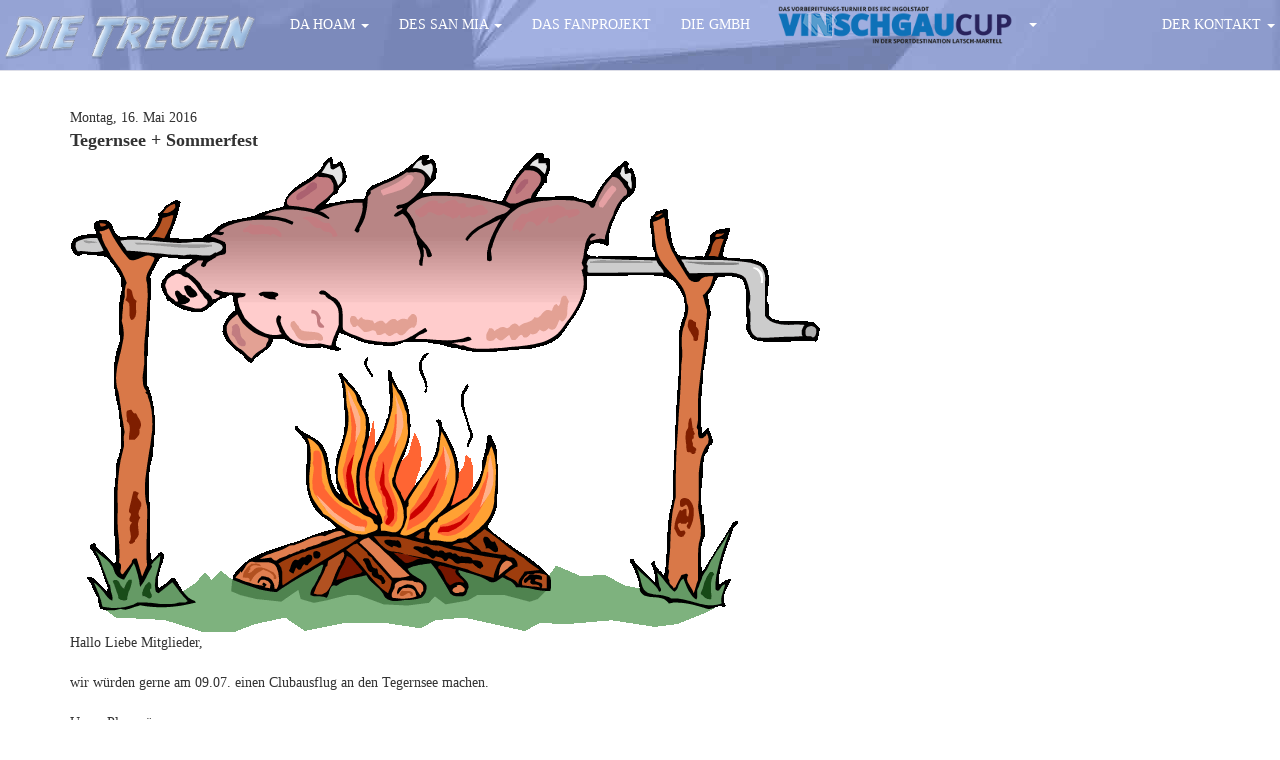

--- FILE ---
content_type: text/html; charset=UTF-8
request_url: https://fg-dietreuen.de/?page=11&id=63
body_size: 3593
content:

<!DOCTYPE html>
<html lang="de">
	<head>
		<title>ERC-Fangemeinschaft &quot;Die Treuen&quot; e.V.&nbsp;-&nbsp;&copy;2026 - News</title>
		<meta http-equiv="Content-Type" content="text/html; charset=UTF-8">
		<meta name="keywords" content="Die Treuen, dietreuen, ERC, ERCI, ERC Ingolstadt, Ingolstadt, Eishockey, Bayern, Fangemeinschaft, Fanclub, Club, Verein, ERCI Fanprojekt, Fanprojekt, Panther, Schanzer, Happy Fans, Happy Points, Happyfans on Tour, Termine, Dahoam">
		<meta name="description" content="ERC Ingolstadt Fangemeinschaft Die Treuen e.V. Nach dem Neubeginn des ERCI im Jahre 1990, in der Landesliga, wurde mit der Auswärtsfahrt 1991 nach Crimmitschau die Geburtsstunde der Fangemeinschaft Die Treuen eingeläutet! Warum wir Die Treuen heissen ist nicht schwer zu erklären. Wir hielten den Panthern auch nach dem Abstieg aus der damaligen Oberliga in die Landesliga die TREUE! Wir begleiten nun den ERC seit seinem rasanten Aufstieg von der Landesliga bis hin in die heutige DEL und  feierten im Jubiläumsjahr  der TREUEN den größten sportlichen Erfolg der Panther, den Gewinn der Deutschen Meisterschaft im vierten Finalspiel in Bad Tölz sowie im 2.DEL Jahr das Erreichen des Halbfinales gegen die Eisbären Berlin, den POKALSIEG 2005 gegen Düsseldorf  und wiederum das Erreichen des Halbfinales gegen die Eisbären die dann letztendlich auch Deutscher Meister wurden !">
		<meta name="viewport" content="width=device-width"/>
		<meta name="robots" content="index,follow" />
		<meta name="author" content="faraki,domino,Pedi14" />
		<meta http-equiv="pragma" content="no-cache">
		<meta http-equiv="cache-control" content="no-cache">
		<meta http-equiv="Content-language" content="de" />
		<link href="../css/bootstrap.css" rel="stylesheet" type="text/css">
		<link rel="stylesheet" href="../css/die_treuen.css" type="text/css">
	</head>
	<body>
		<div id="wrapper">
			<link href="css/bootstrap.css" rel="stylesheet" type="text/css">
<link href="css/die_treuen.css" rel="stylesheet" type="text/css">

<body style="padding-top: 100px; padding-bottom: 100px;">
    <div class="container-fluid">
        <nav class="navbar navbar-default navbar-fixed-top">
            <div class="container-fluid">
                <!-- Brand and toggle get grouped for better mobile display -->
                <div class="navbar-header">
                    <button type="button" class="navbar-toggle collapsed" data-toggle="collapse" data-target="#topFixedNavbar1" aria-expanded="false">
                        <span class="sr-only">Toggle navigation</span>
                        <span class="icon-bar"></span>
                        <span class="icon-bar"></span>
                        <span class="icon-bar"></span>
                    </button>
                    <a class="navbar-brand" href="http://fg-dietreuen.de">
                        <img src="/images/Treuen_Glas_small.png" width="250">
                    </a>
                </div>
                <!-- Collect the nav links, forms, and other content for toggling -->
                <div class="collapse navbar-collapse" id="topFixedNavbar1">
                    <ul class="nav navbar-nav">
                        <li class="dropdown">
                            <a href="?page=10" class="dropdown-toggle" data-toggle="dropdown" role="button" aria-haspopup="true" aria-expanded="false">
                                <span>DA HOAM</span>
                                <span class="caret"></span></a>
                            <ul class="dropdown-menu">
                                <li>
                                    <a href="?page=11">
                                        <span>News</span>
                                    </a>
                                </li>
                                <li>
                                    <a href="?page=31">
                                        <span>Termine</span>
                                    </a>
                                </li>
                                <li>
                                    <a href="?page=12">
                                        <span>Portal</span>
                                    </a>
                                </li>
                                <li>
                                    <a href="?page=13">
                                        <span>Umfragen</span>
                                    </a>
                                </li>
                            </ul>
                        </li>
                        <li class="dropdown">
                            <a href="#" class="dropdown-toggle" data-toggle="dropdown" role="button" aria-haspopup="true" aria-expanded="false">
                                <span>DES SAN MIA</span>
                                <span class="caret"></span>
                            </a>
                            <ul class="dropdown-menu">
                                <li>
                                    <a href="?page=21">
                                        <span>Der Verein</span>
                                    </a>
                                </li>
                                <li>
                                    <a href="?page=23">
                                        <span>Die Satzung</span>
                                    </a>
                                </li>
                            </ul>
                        </li>
                        <li>
                            <a href="http://erci-fanprojekt.de" target="new">
                                <span>DAS FANPROJEKT</span>
                            </a>
                        </li>
                        <li>
                            <a href="http://erc-ingolstadt.de" target="new">
                                <span>DIE GMBH</span>
                            </a>
                        </li>
						<li class="dropdown">
                            <a href="#" class="dropdown-toggle" data-toggle="dropdown" role="button" aria-haspopup="true" aria-expanded="false" style="padding-top: 2px; padding-left: 2px; padding-bottom: 2px;">
                                <span><img src="img/Logo-Vinschgau-Cup.png" alt="Vinschgaucup" height="46px"></span>
								<span class="caret"></span>
                            </a>
							<ul class="dropdown-menu">
                                <li>
                                    <a href="https://youtu.be/ZyOxEAmHdXI" target="new">
                                        <span>ERC Ingolstadt – HCB Südtirol</span><br>
                                        <span style="font-size: 10px; ">24.08. 20:00 Uhr</span>
                                    </a>
                                </li>
                                <li>
                                    <a href="https://youtu.be/Q5jhez9-Nj0" target="new">
                                        <span>Kölner Haie – KAC Klagenfurt</span><br>
                                        <span style="font-size: 10px; ">25.08. 17:00 Uhr</span>
                                    </a>
                                </li>
                                <li>
                                    <a href="https://youtu.be/DTvSgzaXoaE" target="new">
                                        <span>HCB Südtirol – Kölner Haie</span><br>
                                        <span style="font-size: 10px; ">26.08. 14:00 Uhr</span>
                                    </a>
                                </li>
								<li>
                                    <a href="https://youtu.be/VVf3JsvMAiE" target="new">
                                        <span>KAC Klagenfurt – ERC Ingolstadt</span><br>
                                        <span style="font-size: 10px; ">26.08. 18:00 Uhr</span>
                                    </a>
                                </li>
                            </ul>
                        </li>
                    </ul>
                    <ul class="nav navbar-nav navbar-right">
                        <!--<li class="dropdown">
                            <a href="#" class="dropdown-toggle" data-toggle="dropdown" role="button" aria-haspopup="true" aria-expanded="false">
                                <span>SONSTIGES</span>
                                <span class="caret"></span>
                            </a>
                            <ul class="dropdown-menu">
                                <li>
                                    <a href="#">
                                        <span>Facebook</span>
                                    </a>
                                </li>
                                <li>
                                    <a href="#">
                                        <span>Twitter</span>
                                    </a>
                                </li>
                                <li>
                                    <a href="#">
                                        <span>Instagramm</span>
                                    </a>
                                </li>
                            </ul>
                        </li>-->
                        <li class="dropdown">
                            <a href="#" class="dropdown-toggle" data-toggle="dropdown" role="button" aria-haspopup="true" aria-expanded="false">
                                <span>DER KONTAKT</span>
                                <span class="caret"></span>
                            </a>
                            <ul class="dropdown-menu">
                                <li>
                                    <a href="?page=61">
                                        <span>Der Vorstand</span>
                                    </a>
                                </li>
                                <li>
                                    <a href="?page=62">
                                        <span>Der Webmaster</span>
                                    </a>
                                </li>
                            </ul>
                        </li>
                    </ul>
                </div>
                <!-- /.navbar-collapse -->
                <div style="float: right;">
                                    </div>
            </div>
            <!-- /.container-fluid -->
        </nav>
    </div>
</body>
<script src="js/jquery-1.11.3.min.js"></script>
<script src="js/bootstrap.js"></script>		</div>
		<div class="container">
			<div class="container-fluid">
								<div>
					Montag, 16. Mai 2016<br /><strong><font size=4>Tegernsee + Sommerfest</font></strong>				</div>
				<div>
										<a href="img/newspics/npic_1463407329.png" rel="lightbox" style="cursor:pointer;">
						<img src="img/newspics/npic_1463407329.png" style="max-width: 100%;">
					</a>
					<br>
										Hallo Liebe Mitglieder,<br />
<br />
wir würden gerne am 09.07. einen Clubausflug an den Tegernsee machen.<br />
<br />
Unser Plan wäre <br />
Hinfahrt mit dem Zug (Wochenendticket 5 Reisende=56 €)<br />
eine Runde mit dem Schiff über den Tegernsee<br />
im Anschluss gemeinsamer Besuch im Bräustüberl Tegernsee<br />
und danach wieder heim.<br />
<br />
Wer bitte dabei sein möchte melde sich bitte per Email an pedi14@gmx.net<br />
<br />
Wenn wir eine Teilnehmerzahl haben werden wir uns über die weitere Planung unterhalten :-)<br />
<br />
<br />
Aufgepasst liebe Mitglieder :-) unser Sommerfest findet heuer am 30.07. in der Minigolfanlage in Kösching statt ... Wir wollen dort ein Spanferkel grillen - und müssten ungefähr wissen wer kommt damit das Schweinchen dir richtige Größe hat und wir alle satt werden - Anmeldung per Email an pedi14@gmx.net<br />
<br />
Weitere Infos folgen :-)<br />
<br />
WIR freuen uns auf viele Anmeldungen<br />
<br />
Eure Vorstandschaft <br />
<br />
<br />
				</div>
								<br>
				<hr role="article">
				<div>News - &Uuml;bersicht</div>
				<div>
					<a href="?page=11&id=190"><div style="background-color:#CCCCFF;">Einladung zur Weihnachtsfeier am 04.12.</div></a><a href="?page=11&id=189"><div style="background-color:#BBBBFF;">Fanclub Banner für Block F</div></a><a href="?page=11&id=188"><div style="background-color:#CCCCFF;">Weihnachtsfeier</div></a><a href="?page=11&id=187"><div style="background-color:#BBBBFF;">Termine - News - Sonstiges</div></a><a href="?page=11&id=186"><div style="background-color:#CCCCFF;">Einladung zum Sommerfest </div></a><a href="?page=11&id=185"><div style="background-color:#BBBBFF;">Einladung zur Weihnachtsfeier 2019</div></a><a href="?page=11&id=184"><div style="background-color:#CCCCFF;">Nicht vergessen - Sonderzug 22.12. Anmeldung</div></a><a href="?page=11&id=183"><div style="background-color:#BBBBFF;">Anmeldung Sonderzug nach Schwenningen 22.12.19</div></a><a href="?page=11&id=182"><div style="background-color:#CCCCFF;">Einladung zum Sommerfest der Treuen + Clubausflug</div></a><a href="?page=11&id=181"><div style="background-color:#BBBBFF;">Treuen Ausflug am 22.6. Ammersee und Kloster Andechs</div></a><a href="?page=11&id=180"><div style="background-color:#CCCCFF;">Erinnerung Treuenfahrt</div></a><a href="?page=11&id=179"><div style="background-color:#BBBBFF;">Auf gehts zur Treuenfahrt </div></a><a href="?page=11&id=165"><div style="background-color:#CCCCFF;">Erinnerung Anmeldung Weihnachtsfeier</div></a><a href="?page=11&id=164"><div style="background-color:#BBBBFF;">Einladung zur Weihnachtsfeier 2018</div></a><a href="?page=11&id=163"><div style="background-color:#CCCCFF;">Newsletter die wievielte .......</div></a><a href="?page=11&id=156"><div style="background-color:#BBBBFF;">Die n&auml;chsten Termine</div></a><a href="?page=11&id=137"><div style="background-color:#CCCCFF;">ERC Ingolstadt gewinnt VinschgauCup 2018</div></a><a href="?page=11&id=136"><div style="background-color:#BBBBFF;">VischgauCup 2018</div></a><a href="?page=11&id=124"><div style="background-color:#CCCCFF;">Sonderzug 04.01. BREMERHAVEN</div></a><a href="?page=11&id=112"><div style="background-color:#BBBBFF;">Sommerfest der Treuen 2018</div></a><a href="?page=11&id=84"><div style="background-color:#CCCCFF;">Einladung zur Mitgliederversammlung plus Saisonabschlussessen</div></a><a href="?page=11&id=83"><div style="background-color:#BBBBFF;">Save the Date - die nÃ¤chsten Termine</div></a><a href="?page=11&id=82"><div style="background-color:#CCCCFF;">Einladung zur Weihnachtsfeier 2017</div></a><a href="?page=11&id=78"><div style="background-color:#BBBBFF;">Safe the Date ..Termin Weihnachtsfeier 2017</div></a><a href="?page=11&id=77"><div style="background-color:#CCCCFF;">Anmeldung Sonderzug </div></a><a href="?page=11&id=75"><div style="background-color:#BBBBFF;">Anmeldung Sonderzug </div></a><a href="?page=11&id=73"><div style="background-color:#CCCCFF;">Sonderzug 2017</div></a><a href="?page=11&id=70"><div style="background-color:#BBBBFF;">Einladung zum Sommerfest 2017</div></a><a href="?page=11&id=69"><div style="background-color:#CCCCFF;">Saisonabschlussessen</div></a><a href="?page=11&id=68"><div style="background-color:#BBBBFF;">Einladung zur Weihnachtsfeier am 06.01.2017</div></a><a href="?page=11&id=67"><div style="background-color:#CCCCFF;">Clubfahrt der Treuen am 18.12. nach Straubing</div></a><a href="?page=11&id=66"><div style="background-color:#BBBBFF;">Achtung Sonderzug - Anmeldungen</div></a><a href="?page=11&id=65"><div style="background-color:#CCCCFF;">Einladung zum Sommerfest der Treuen</div></a><a href="?page=11&id=64"><div style="background-color:#BBBBFF;">Tegernseetour am 09.07.</div></a><a href="?page=11&id=63"><div style="background-color:#CCCCFF;">Tegernsee + Sommerfest</div></a><a href="?page=11&id=62"><div style="background-color:#BBBBFF;">Einladung zum Saisonabschlussessen + Jahreshauptversammlung</div></a><a href="?page=11&id=61"><div style="background-color:#CCCCFF;">Erinnerung Anmeldung zur Weihnachtsfeier am 12.12.</div></a><a href="?page=11&id=60"><div style="background-color:#BBBBFF;">Einladung zur Weihnachtsfeier am 12.12.2015</div></a><a href="?page=11&id=59"><div style="background-color:#CCCCFF;">Sonderzuganmeldung 20.12. DÃ¼sseldorf</div></a><a href="?page=11&id=57"><div style="background-color:#BBBBFF;">Einladung zur Jahreshauptversammlung + Neuwahlen</div></a><a href="?page=11&id=56"><div style="background-color:#CCCCFF;">Einladung zur Weihnachtsfeier am 27.12.2014</div></a><a href="?page=11&id=55"><div style="background-color:#BBBBFF;">Termine , Termine , Termine :-)</div></a><a href="?page=11&id=54"><div style="background-color:#CCCCFF;">Einladung zur Jahreshauptversammlung und zum Sommerfest der Treuen</div></a>				</div>
			</div>
		</div>
	</body>
</html>

--- FILE ---
content_type: text/css
request_url: https://fg-dietreuen.de/css/die_treuen.css
body_size: 873
content:
body {
	font-family:Verdana;
}

#background {
	background:url(../images/bg_body.jpg) no-repeat fixed center top;
	background-size:cover;
	position:fixed;
	z-index:-1000;
	width:100%;
	height:100%;

}
footer {
	width: 100%;
	position: fixed;
	bottom: 0px;
}

carousel-caption {
	position: absolute;
    bottom: 5px;
}


@media only screen and (min-width: 320px) {

  /* For non-retina based devices that have a smaller screen */
	#news_dahoam {
		min-height: 200px;
		min-width: 100%;
		
	}
	#dates {
		min-width:100%;
		background-color: azure;
		display:flex;
		justify-content:space-evenly;
		flex-wrap:wrap;
		
	}
	
}

@media
only screen and (-webkit-min-device-pixel-ratio: 2)      and (min-width: 320px),
only screen and (   -moz-min-device-pixel-ratio: 2)      and (min-width: 320px),
only screen and (     -o-min-device-pixel-ratio: 2/1)    and (min-width: 320px),
only screen and (        min-device-pixel-ratio: 2)      and (min-width: 320px),
only screen and (                min-resolution: 192dpi) and (min-width: 320px),
only screen and (                min-resolution: 2dppx)  and (min-width: 320px) { 

  /* Retina enabled devices with smaller screen */

	#news_dahoam {
		min-height: 200px;
		min-width: 100%;
		
	}
	#dates {
		min-width:100%;
		background-color: white;
		display:flex;
		justify-content:space-evenly;
		
		
	}
}

@media only screen and (min-width: 768px) {

  /*Non- retina based devices with medium screen size */
	#news_dahoam {
		min-height: 200px;
		min-width: 100%;
		
	}
	#dates {
		min-width:300px;
		background-color: white;
		display:flex;
		justify-content:space-evenly;
		flex-wrap:wrap;
		
	}
}

@media
only screen and (-webkit-min-device-pixel-ratio: 2)      and (min-width: 768px),
only screen and (   -moz-min-device-pixel-ratio: 2)      and (min-width: 768px),
only screen and (     -o-min-device-pixel-ratio: 2/1)    and (min-width: 768px),
only screen and (        min-device-pixel-ratio: 2)      and (min-width: 768px),
only screen and (                min-resolution: 192dpi) and (min-width: 768px),
only screen and (                min-resolution: 2dppx)  and (min-width: 768px) { 

  /* Retina devices with medium screen size */
	#news_dahoam {
		min-height: 80%;
		min-width: 100%;
		
	}
	#dates {
		min-width:100%;
		background-color: white;
		display:flex;
		justify-content:space-evenly;
		flex-wrap:wrap;
		
	}
}

@media 
only screen and (min-width: 1200px) {

  /* Non-retina devices with large screen sizes */
	#news_dahoam {
		min-height: 80%;
		min-width: 100%;
		
	}
	#dates {
		min-width:300px;
		background-color: white;
		display:flex;
		justify-content:space-evenly;
		flex-wrap:wrap;
		
		
	}
}

@media
only screen and (-webkit-min-device-pixel-ratio: 2)      and (min-width: 1200px),
only screen and (   -moz-min-device-pixel-ratio: 2)      and (min-width: 1200px),
only screen and (     -o-min-device-pixel-ratio: 2/1)    and (min-width: 1200px),
only screen and (        min-device-pixel-ratio: 2)      and (min-width: 1200px),
only screen and (                min-resolution: 192dpi) and (min-width: 1200px),
only screen and (                min-resolution: 2dppx)  and (min-width: 1200px) { 

  /* Retina devices with large screen sizes */
	#news_dahoam {
		min-height: 400px;
		min-width: 100%;
		
	}
	#dates {
		min-width:300px;
		background-color: white;
		display:flex;
		justify-content:space-evenly;
		flex-wrap:wrap;
	}
}


#wrapper {
	margin-left:auto;
	margin-right:auto;
}

.clear {
	clear: both;

}

div.kf_vv {
	width:50%;
	border-radius:10px;
	border-bottom-width:20px;
	border:groove;
	padding:4px;
}

div.newsDahoam {
	background-color:#CCC;
	border-radius:5px;
	width: 50%;
}

div.contentheader {
	background-color:#06F;
	background-image:url(/img/background_2014_14.jpg);
	background-size:cover;
	color:#FFF;
	border-top-left-radius:5px;
	border-top-right-radius:5px;
	padding:4px;
}

div.content {
	background-color:#CCC;
	padding:4px;
	opacity:0.8;
}

@media print {
    #all {
        width: 98%;
    }
}
